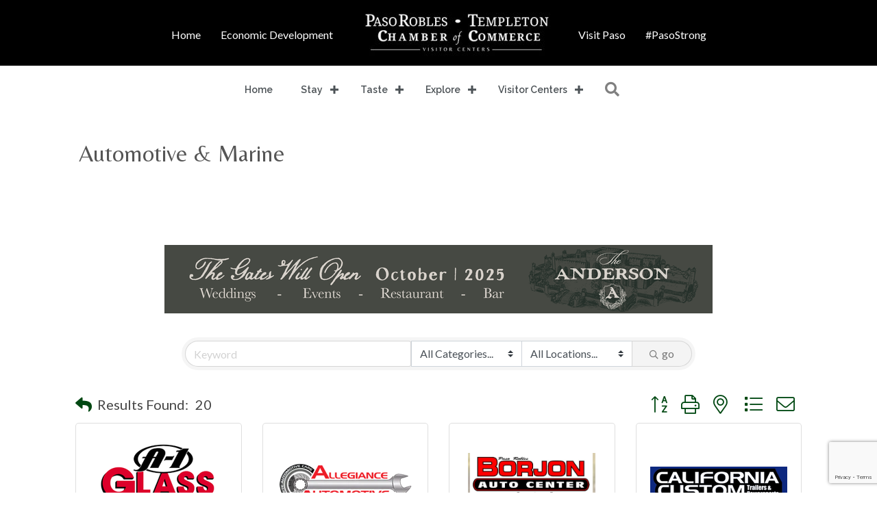

--- FILE ---
content_type: text/html; charset=utf-8
request_url: https://www.google.com/recaptcha/enterprise/anchor?ar=1&k=6LfI_T8rAAAAAMkWHrLP_GfSf3tLy9tKa839wcWa&co=aHR0cHM6Ly9idXNpbmVzcy5wYXNvcm9ibGVzY2hhbWJlci5jb206NDQz&hl=en&v=PoyoqOPhxBO7pBk68S4YbpHZ&size=invisible&anchor-ms=20000&execute-ms=30000&cb=a4wfgyrrynlg
body_size: 48805
content:
<!DOCTYPE HTML><html dir="ltr" lang="en"><head><meta http-equiv="Content-Type" content="text/html; charset=UTF-8">
<meta http-equiv="X-UA-Compatible" content="IE=edge">
<title>reCAPTCHA</title>
<style type="text/css">
/* cyrillic-ext */
@font-face {
  font-family: 'Roboto';
  font-style: normal;
  font-weight: 400;
  font-stretch: 100%;
  src: url(//fonts.gstatic.com/s/roboto/v48/KFO7CnqEu92Fr1ME7kSn66aGLdTylUAMa3GUBHMdazTgWw.woff2) format('woff2');
  unicode-range: U+0460-052F, U+1C80-1C8A, U+20B4, U+2DE0-2DFF, U+A640-A69F, U+FE2E-FE2F;
}
/* cyrillic */
@font-face {
  font-family: 'Roboto';
  font-style: normal;
  font-weight: 400;
  font-stretch: 100%;
  src: url(//fonts.gstatic.com/s/roboto/v48/KFO7CnqEu92Fr1ME7kSn66aGLdTylUAMa3iUBHMdazTgWw.woff2) format('woff2');
  unicode-range: U+0301, U+0400-045F, U+0490-0491, U+04B0-04B1, U+2116;
}
/* greek-ext */
@font-face {
  font-family: 'Roboto';
  font-style: normal;
  font-weight: 400;
  font-stretch: 100%;
  src: url(//fonts.gstatic.com/s/roboto/v48/KFO7CnqEu92Fr1ME7kSn66aGLdTylUAMa3CUBHMdazTgWw.woff2) format('woff2');
  unicode-range: U+1F00-1FFF;
}
/* greek */
@font-face {
  font-family: 'Roboto';
  font-style: normal;
  font-weight: 400;
  font-stretch: 100%;
  src: url(//fonts.gstatic.com/s/roboto/v48/KFO7CnqEu92Fr1ME7kSn66aGLdTylUAMa3-UBHMdazTgWw.woff2) format('woff2');
  unicode-range: U+0370-0377, U+037A-037F, U+0384-038A, U+038C, U+038E-03A1, U+03A3-03FF;
}
/* math */
@font-face {
  font-family: 'Roboto';
  font-style: normal;
  font-weight: 400;
  font-stretch: 100%;
  src: url(//fonts.gstatic.com/s/roboto/v48/KFO7CnqEu92Fr1ME7kSn66aGLdTylUAMawCUBHMdazTgWw.woff2) format('woff2');
  unicode-range: U+0302-0303, U+0305, U+0307-0308, U+0310, U+0312, U+0315, U+031A, U+0326-0327, U+032C, U+032F-0330, U+0332-0333, U+0338, U+033A, U+0346, U+034D, U+0391-03A1, U+03A3-03A9, U+03B1-03C9, U+03D1, U+03D5-03D6, U+03F0-03F1, U+03F4-03F5, U+2016-2017, U+2034-2038, U+203C, U+2040, U+2043, U+2047, U+2050, U+2057, U+205F, U+2070-2071, U+2074-208E, U+2090-209C, U+20D0-20DC, U+20E1, U+20E5-20EF, U+2100-2112, U+2114-2115, U+2117-2121, U+2123-214F, U+2190, U+2192, U+2194-21AE, U+21B0-21E5, U+21F1-21F2, U+21F4-2211, U+2213-2214, U+2216-22FF, U+2308-230B, U+2310, U+2319, U+231C-2321, U+2336-237A, U+237C, U+2395, U+239B-23B7, U+23D0, U+23DC-23E1, U+2474-2475, U+25AF, U+25B3, U+25B7, U+25BD, U+25C1, U+25CA, U+25CC, U+25FB, U+266D-266F, U+27C0-27FF, U+2900-2AFF, U+2B0E-2B11, U+2B30-2B4C, U+2BFE, U+3030, U+FF5B, U+FF5D, U+1D400-1D7FF, U+1EE00-1EEFF;
}
/* symbols */
@font-face {
  font-family: 'Roboto';
  font-style: normal;
  font-weight: 400;
  font-stretch: 100%;
  src: url(//fonts.gstatic.com/s/roboto/v48/KFO7CnqEu92Fr1ME7kSn66aGLdTylUAMaxKUBHMdazTgWw.woff2) format('woff2');
  unicode-range: U+0001-000C, U+000E-001F, U+007F-009F, U+20DD-20E0, U+20E2-20E4, U+2150-218F, U+2190, U+2192, U+2194-2199, U+21AF, U+21E6-21F0, U+21F3, U+2218-2219, U+2299, U+22C4-22C6, U+2300-243F, U+2440-244A, U+2460-24FF, U+25A0-27BF, U+2800-28FF, U+2921-2922, U+2981, U+29BF, U+29EB, U+2B00-2BFF, U+4DC0-4DFF, U+FFF9-FFFB, U+10140-1018E, U+10190-1019C, U+101A0, U+101D0-101FD, U+102E0-102FB, U+10E60-10E7E, U+1D2C0-1D2D3, U+1D2E0-1D37F, U+1F000-1F0FF, U+1F100-1F1AD, U+1F1E6-1F1FF, U+1F30D-1F30F, U+1F315, U+1F31C, U+1F31E, U+1F320-1F32C, U+1F336, U+1F378, U+1F37D, U+1F382, U+1F393-1F39F, U+1F3A7-1F3A8, U+1F3AC-1F3AF, U+1F3C2, U+1F3C4-1F3C6, U+1F3CA-1F3CE, U+1F3D4-1F3E0, U+1F3ED, U+1F3F1-1F3F3, U+1F3F5-1F3F7, U+1F408, U+1F415, U+1F41F, U+1F426, U+1F43F, U+1F441-1F442, U+1F444, U+1F446-1F449, U+1F44C-1F44E, U+1F453, U+1F46A, U+1F47D, U+1F4A3, U+1F4B0, U+1F4B3, U+1F4B9, U+1F4BB, U+1F4BF, U+1F4C8-1F4CB, U+1F4D6, U+1F4DA, U+1F4DF, U+1F4E3-1F4E6, U+1F4EA-1F4ED, U+1F4F7, U+1F4F9-1F4FB, U+1F4FD-1F4FE, U+1F503, U+1F507-1F50B, U+1F50D, U+1F512-1F513, U+1F53E-1F54A, U+1F54F-1F5FA, U+1F610, U+1F650-1F67F, U+1F687, U+1F68D, U+1F691, U+1F694, U+1F698, U+1F6AD, U+1F6B2, U+1F6B9-1F6BA, U+1F6BC, U+1F6C6-1F6CF, U+1F6D3-1F6D7, U+1F6E0-1F6EA, U+1F6F0-1F6F3, U+1F6F7-1F6FC, U+1F700-1F7FF, U+1F800-1F80B, U+1F810-1F847, U+1F850-1F859, U+1F860-1F887, U+1F890-1F8AD, U+1F8B0-1F8BB, U+1F8C0-1F8C1, U+1F900-1F90B, U+1F93B, U+1F946, U+1F984, U+1F996, U+1F9E9, U+1FA00-1FA6F, U+1FA70-1FA7C, U+1FA80-1FA89, U+1FA8F-1FAC6, U+1FACE-1FADC, U+1FADF-1FAE9, U+1FAF0-1FAF8, U+1FB00-1FBFF;
}
/* vietnamese */
@font-face {
  font-family: 'Roboto';
  font-style: normal;
  font-weight: 400;
  font-stretch: 100%;
  src: url(//fonts.gstatic.com/s/roboto/v48/KFO7CnqEu92Fr1ME7kSn66aGLdTylUAMa3OUBHMdazTgWw.woff2) format('woff2');
  unicode-range: U+0102-0103, U+0110-0111, U+0128-0129, U+0168-0169, U+01A0-01A1, U+01AF-01B0, U+0300-0301, U+0303-0304, U+0308-0309, U+0323, U+0329, U+1EA0-1EF9, U+20AB;
}
/* latin-ext */
@font-face {
  font-family: 'Roboto';
  font-style: normal;
  font-weight: 400;
  font-stretch: 100%;
  src: url(//fonts.gstatic.com/s/roboto/v48/KFO7CnqEu92Fr1ME7kSn66aGLdTylUAMa3KUBHMdazTgWw.woff2) format('woff2');
  unicode-range: U+0100-02BA, U+02BD-02C5, U+02C7-02CC, U+02CE-02D7, U+02DD-02FF, U+0304, U+0308, U+0329, U+1D00-1DBF, U+1E00-1E9F, U+1EF2-1EFF, U+2020, U+20A0-20AB, U+20AD-20C0, U+2113, U+2C60-2C7F, U+A720-A7FF;
}
/* latin */
@font-face {
  font-family: 'Roboto';
  font-style: normal;
  font-weight: 400;
  font-stretch: 100%;
  src: url(//fonts.gstatic.com/s/roboto/v48/KFO7CnqEu92Fr1ME7kSn66aGLdTylUAMa3yUBHMdazQ.woff2) format('woff2');
  unicode-range: U+0000-00FF, U+0131, U+0152-0153, U+02BB-02BC, U+02C6, U+02DA, U+02DC, U+0304, U+0308, U+0329, U+2000-206F, U+20AC, U+2122, U+2191, U+2193, U+2212, U+2215, U+FEFF, U+FFFD;
}
/* cyrillic-ext */
@font-face {
  font-family: 'Roboto';
  font-style: normal;
  font-weight: 500;
  font-stretch: 100%;
  src: url(//fonts.gstatic.com/s/roboto/v48/KFO7CnqEu92Fr1ME7kSn66aGLdTylUAMa3GUBHMdazTgWw.woff2) format('woff2');
  unicode-range: U+0460-052F, U+1C80-1C8A, U+20B4, U+2DE0-2DFF, U+A640-A69F, U+FE2E-FE2F;
}
/* cyrillic */
@font-face {
  font-family: 'Roboto';
  font-style: normal;
  font-weight: 500;
  font-stretch: 100%;
  src: url(//fonts.gstatic.com/s/roboto/v48/KFO7CnqEu92Fr1ME7kSn66aGLdTylUAMa3iUBHMdazTgWw.woff2) format('woff2');
  unicode-range: U+0301, U+0400-045F, U+0490-0491, U+04B0-04B1, U+2116;
}
/* greek-ext */
@font-face {
  font-family: 'Roboto';
  font-style: normal;
  font-weight: 500;
  font-stretch: 100%;
  src: url(//fonts.gstatic.com/s/roboto/v48/KFO7CnqEu92Fr1ME7kSn66aGLdTylUAMa3CUBHMdazTgWw.woff2) format('woff2');
  unicode-range: U+1F00-1FFF;
}
/* greek */
@font-face {
  font-family: 'Roboto';
  font-style: normal;
  font-weight: 500;
  font-stretch: 100%;
  src: url(//fonts.gstatic.com/s/roboto/v48/KFO7CnqEu92Fr1ME7kSn66aGLdTylUAMa3-UBHMdazTgWw.woff2) format('woff2');
  unicode-range: U+0370-0377, U+037A-037F, U+0384-038A, U+038C, U+038E-03A1, U+03A3-03FF;
}
/* math */
@font-face {
  font-family: 'Roboto';
  font-style: normal;
  font-weight: 500;
  font-stretch: 100%;
  src: url(//fonts.gstatic.com/s/roboto/v48/KFO7CnqEu92Fr1ME7kSn66aGLdTylUAMawCUBHMdazTgWw.woff2) format('woff2');
  unicode-range: U+0302-0303, U+0305, U+0307-0308, U+0310, U+0312, U+0315, U+031A, U+0326-0327, U+032C, U+032F-0330, U+0332-0333, U+0338, U+033A, U+0346, U+034D, U+0391-03A1, U+03A3-03A9, U+03B1-03C9, U+03D1, U+03D5-03D6, U+03F0-03F1, U+03F4-03F5, U+2016-2017, U+2034-2038, U+203C, U+2040, U+2043, U+2047, U+2050, U+2057, U+205F, U+2070-2071, U+2074-208E, U+2090-209C, U+20D0-20DC, U+20E1, U+20E5-20EF, U+2100-2112, U+2114-2115, U+2117-2121, U+2123-214F, U+2190, U+2192, U+2194-21AE, U+21B0-21E5, U+21F1-21F2, U+21F4-2211, U+2213-2214, U+2216-22FF, U+2308-230B, U+2310, U+2319, U+231C-2321, U+2336-237A, U+237C, U+2395, U+239B-23B7, U+23D0, U+23DC-23E1, U+2474-2475, U+25AF, U+25B3, U+25B7, U+25BD, U+25C1, U+25CA, U+25CC, U+25FB, U+266D-266F, U+27C0-27FF, U+2900-2AFF, U+2B0E-2B11, U+2B30-2B4C, U+2BFE, U+3030, U+FF5B, U+FF5D, U+1D400-1D7FF, U+1EE00-1EEFF;
}
/* symbols */
@font-face {
  font-family: 'Roboto';
  font-style: normal;
  font-weight: 500;
  font-stretch: 100%;
  src: url(//fonts.gstatic.com/s/roboto/v48/KFO7CnqEu92Fr1ME7kSn66aGLdTylUAMaxKUBHMdazTgWw.woff2) format('woff2');
  unicode-range: U+0001-000C, U+000E-001F, U+007F-009F, U+20DD-20E0, U+20E2-20E4, U+2150-218F, U+2190, U+2192, U+2194-2199, U+21AF, U+21E6-21F0, U+21F3, U+2218-2219, U+2299, U+22C4-22C6, U+2300-243F, U+2440-244A, U+2460-24FF, U+25A0-27BF, U+2800-28FF, U+2921-2922, U+2981, U+29BF, U+29EB, U+2B00-2BFF, U+4DC0-4DFF, U+FFF9-FFFB, U+10140-1018E, U+10190-1019C, U+101A0, U+101D0-101FD, U+102E0-102FB, U+10E60-10E7E, U+1D2C0-1D2D3, U+1D2E0-1D37F, U+1F000-1F0FF, U+1F100-1F1AD, U+1F1E6-1F1FF, U+1F30D-1F30F, U+1F315, U+1F31C, U+1F31E, U+1F320-1F32C, U+1F336, U+1F378, U+1F37D, U+1F382, U+1F393-1F39F, U+1F3A7-1F3A8, U+1F3AC-1F3AF, U+1F3C2, U+1F3C4-1F3C6, U+1F3CA-1F3CE, U+1F3D4-1F3E0, U+1F3ED, U+1F3F1-1F3F3, U+1F3F5-1F3F7, U+1F408, U+1F415, U+1F41F, U+1F426, U+1F43F, U+1F441-1F442, U+1F444, U+1F446-1F449, U+1F44C-1F44E, U+1F453, U+1F46A, U+1F47D, U+1F4A3, U+1F4B0, U+1F4B3, U+1F4B9, U+1F4BB, U+1F4BF, U+1F4C8-1F4CB, U+1F4D6, U+1F4DA, U+1F4DF, U+1F4E3-1F4E6, U+1F4EA-1F4ED, U+1F4F7, U+1F4F9-1F4FB, U+1F4FD-1F4FE, U+1F503, U+1F507-1F50B, U+1F50D, U+1F512-1F513, U+1F53E-1F54A, U+1F54F-1F5FA, U+1F610, U+1F650-1F67F, U+1F687, U+1F68D, U+1F691, U+1F694, U+1F698, U+1F6AD, U+1F6B2, U+1F6B9-1F6BA, U+1F6BC, U+1F6C6-1F6CF, U+1F6D3-1F6D7, U+1F6E0-1F6EA, U+1F6F0-1F6F3, U+1F6F7-1F6FC, U+1F700-1F7FF, U+1F800-1F80B, U+1F810-1F847, U+1F850-1F859, U+1F860-1F887, U+1F890-1F8AD, U+1F8B0-1F8BB, U+1F8C0-1F8C1, U+1F900-1F90B, U+1F93B, U+1F946, U+1F984, U+1F996, U+1F9E9, U+1FA00-1FA6F, U+1FA70-1FA7C, U+1FA80-1FA89, U+1FA8F-1FAC6, U+1FACE-1FADC, U+1FADF-1FAE9, U+1FAF0-1FAF8, U+1FB00-1FBFF;
}
/* vietnamese */
@font-face {
  font-family: 'Roboto';
  font-style: normal;
  font-weight: 500;
  font-stretch: 100%;
  src: url(//fonts.gstatic.com/s/roboto/v48/KFO7CnqEu92Fr1ME7kSn66aGLdTylUAMa3OUBHMdazTgWw.woff2) format('woff2');
  unicode-range: U+0102-0103, U+0110-0111, U+0128-0129, U+0168-0169, U+01A0-01A1, U+01AF-01B0, U+0300-0301, U+0303-0304, U+0308-0309, U+0323, U+0329, U+1EA0-1EF9, U+20AB;
}
/* latin-ext */
@font-face {
  font-family: 'Roboto';
  font-style: normal;
  font-weight: 500;
  font-stretch: 100%;
  src: url(//fonts.gstatic.com/s/roboto/v48/KFO7CnqEu92Fr1ME7kSn66aGLdTylUAMa3KUBHMdazTgWw.woff2) format('woff2');
  unicode-range: U+0100-02BA, U+02BD-02C5, U+02C7-02CC, U+02CE-02D7, U+02DD-02FF, U+0304, U+0308, U+0329, U+1D00-1DBF, U+1E00-1E9F, U+1EF2-1EFF, U+2020, U+20A0-20AB, U+20AD-20C0, U+2113, U+2C60-2C7F, U+A720-A7FF;
}
/* latin */
@font-face {
  font-family: 'Roboto';
  font-style: normal;
  font-weight: 500;
  font-stretch: 100%;
  src: url(//fonts.gstatic.com/s/roboto/v48/KFO7CnqEu92Fr1ME7kSn66aGLdTylUAMa3yUBHMdazQ.woff2) format('woff2');
  unicode-range: U+0000-00FF, U+0131, U+0152-0153, U+02BB-02BC, U+02C6, U+02DA, U+02DC, U+0304, U+0308, U+0329, U+2000-206F, U+20AC, U+2122, U+2191, U+2193, U+2212, U+2215, U+FEFF, U+FFFD;
}
/* cyrillic-ext */
@font-face {
  font-family: 'Roboto';
  font-style: normal;
  font-weight: 900;
  font-stretch: 100%;
  src: url(//fonts.gstatic.com/s/roboto/v48/KFO7CnqEu92Fr1ME7kSn66aGLdTylUAMa3GUBHMdazTgWw.woff2) format('woff2');
  unicode-range: U+0460-052F, U+1C80-1C8A, U+20B4, U+2DE0-2DFF, U+A640-A69F, U+FE2E-FE2F;
}
/* cyrillic */
@font-face {
  font-family: 'Roboto';
  font-style: normal;
  font-weight: 900;
  font-stretch: 100%;
  src: url(//fonts.gstatic.com/s/roboto/v48/KFO7CnqEu92Fr1ME7kSn66aGLdTylUAMa3iUBHMdazTgWw.woff2) format('woff2');
  unicode-range: U+0301, U+0400-045F, U+0490-0491, U+04B0-04B1, U+2116;
}
/* greek-ext */
@font-face {
  font-family: 'Roboto';
  font-style: normal;
  font-weight: 900;
  font-stretch: 100%;
  src: url(//fonts.gstatic.com/s/roboto/v48/KFO7CnqEu92Fr1ME7kSn66aGLdTylUAMa3CUBHMdazTgWw.woff2) format('woff2');
  unicode-range: U+1F00-1FFF;
}
/* greek */
@font-face {
  font-family: 'Roboto';
  font-style: normal;
  font-weight: 900;
  font-stretch: 100%;
  src: url(//fonts.gstatic.com/s/roboto/v48/KFO7CnqEu92Fr1ME7kSn66aGLdTylUAMa3-UBHMdazTgWw.woff2) format('woff2');
  unicode-range: U+0370-0377, U+037A-037F, U+0384-038A, U+038C, U+038E-03A1, U+03A3-03FF;
}
/* math */
@font-face {
  font-family: 'Roboto';
  font-style: normal;
  font-weight: 900;
  font-stretch: 100%;
  src: url(//fonts.gstatic.com/s/roboto/v48/KFO7CnqEu92Fr1ME7kSn66aGLdTylUAMawCUBHMdazTgWw.woff2) format('woff2');
  unicode-range: U+0302-0303, U+0305, U+0307-0308, U+0310, U+0312, U+0315, U+031A, U+0326-0327, U+032C, U+032F-0330, U+0332-0333, U+0338, U+033A, U+0346, U+034D, U+0391-03A1, U+03A3-03A9, U+03B1-03C9, U+03D1, U+03D5-03D6, U+03F0-03F1, U+03F4-03F5, U+2016-2017, U+2034-2038, U+203C, U+2040, U+2043, U+2047, U+2050, U+2057, U+205F, U+2070-2071, U+2074-208E, U+2090-209C, U+20D0-20DC, U+20E1, U+20E5-20EF, U+2100-2112, U+2114-2115, U+2117-2121, U+2123-214F, U+2190, U+2192, U+2194-21AE, U+21B0-21E5, U+21F1-21F2, U+21F4-2211, U+2213-2214, U+2216-22FF, U+2308-230B, U+2310, U+2319, U+231C-2321, U+2336-237A, U+237C, U+2395, U+239B-23B7, U+23D0, U+23DC-23E1, U+2474-2475, U+25AF, U+25B3, U+25B7, U+25BD, U+25C1, U+25CA, U+25CC, U+25FB, U+266D-266F, U+27C0-27FF, U+2900-2AFF, U+2B0E-2B11, U+2B30-2B4C, U+2BFE, U+3030, U+FF5B, U+FF5D, U+1D400-1D7FF, U+1EE00-1EEFF;
}
/* symbols */
@font-face {
  font-family: 'Roboto';
  font-style: normal;
  font-weight: 900;
  font-stretch: 100%;
  src: url(//fonts.gstatic.com/s/roboto/v48/KFO7CnqEu92Fr1ME7kSn66aGLdTylUAMaxKUBHMdazTgWw.woff2) format('woff2');
  unicode-range: U+0001-000C, U+000E-001F, U+007F-009F, U+20DD-20E0, U+20E2-20E4, U+2150-218F, U+2190, U+2192, U+2194-2199, U+21AF, U+21E6-21F0, U+21F3, U+2218-2219, U+2299, U+22C4-22C6, U+2300-243F, U+2440-244A, U+2460-24FF, U+25A0-27BF, U+2800-28FF, U+2921-2922, U+2981, U+29BF, U+29EB, U+2B00-2BFF, U+4DC0-4DFF, U+FFF9-FFFB, U+10140-1018E, U+10190-1019C, U+101A0, U+101D0-101FD, U+102E0-102FB, U+10E60-10E7E, U+1D2C0-1D2D3, U+1D2E0-1D37F, U+1F000-1F0FF, U+1F100-1F1AD, U+1F1E6-1F1FF, U+1F30D-1F30F, U+1F315, U+1F31C, U+1F31E, U+1F320-1F32C, U+1F336, U+1F378, U+1F37D, U+1F382, U+1F393-1F39F, U+1F3A7-1F3A8, U+1F3AC-1F3AF, U+1F3C2, U+1F3C4-1F3C6, U+1F3CA-1F3CE, U+1F3D4-1F3E0, U+1F3ED, U+1F3F1-1F3F3, U+1F3F5-1F3F7, U+1F408, U+1F415, U+1F41F, U+1F426, U+1F43F, U+1F441-1F442, U+1F444, U+1F446-1F449, U+1F44C-1F44E, U+1F453, U+1F46A, U+1F47D, U+1F4A3, U+1F4B0, U+1F4B3, U+1F4B9, U+1F4BB, U+1F4BF, U+1F4C8-1F4CB, U+1F4D6, U+1F4DA, U+1F4DF, U+1F4E3-1F4E6, U+1F4EA-1F4ED, U+1F4F7, U+1F4F9-1F4FB, U+1F4FD-1F4FE, U+1F503, U+1F507-1F50B, U+1F50D, U+1F512-1F513, U+1F53E-1F54A, U+1F54F-1F5FA, U+1F610, U+1F650-1F67F, U+1F687, U+1F68D, U+1F691, U+1F694, U+1F698, U+1F6AD, U+1F6B2, U+1F6B9-1F6BA, U+1F6BC, U+1F6C6-1F6CF, U+1F6D3-1F6D7, U+1F6E0-1F6EA, U+1F6F0-1F6F3, U+1F6F7-1F6FC, U+1F700-1F7FF, U+1F800-1F80B, U+1F810-1F847, U+1F850-1F859, U+1F860-1F887, U+1F890-1F8AD, U+1F8B0-1F8BB, U+1F8C0-1F8C1, U+1F900-1F90B, U+1F93B, U+1F946, U+1F984, U+1F996, U+1F9E9, U+1FA00-1FA6F, U+1FA70-1FA7C, U+1FA80-1FA89, U+1FA8F-1FAC6, U+1FACE-1FADC, U+1FADF-1FAE9, U+1FAF0-1FAF8, U+1FB00-1FBFF;
}
/* vietnamese */
@font-face {
  font-family: 'Roboto';
  font-style: normal;
  font-weight: 900;
  font-stretch: 100%;
  src: url(//fonts.gstatic.com/s/roboto/v48/KFO7CnqEu92Fr1ME7kSn66aGLdTylUAMa3OUBHMdazTgWw.woff2) format('woff2');
  unicode-range: U+0102-0103, U+0110-0111, U+0128-0129, U+0168-0169, U+01A0-01A1, U+01AF-01B0, U+0300-0301, U+0303-0304, U+0308-0309, U+0323, U+0329, U+1EA0-1EF9, U+20AB;
}
/* latin-ext */
@font-face {
  font-family: 'Roboto';
  font-style: normal;
  font-weight: 900;
  font-stretch: 100%;
  src: url(//fonts.gstatic.com/s/roboto/v48/KFO7CnqEu92Fr1ME7kSn66aGLdTylUAMa3KUBHMdazTgWw.woff2) format('woff2');
  unicode-range: U+0100-02BA, U+02BD-02C5, U+02C7-02CC, U+02CE-02D7, U+02DD-02FF, U+0304, U+0308, U+0329, U+1D00-1DBF, U+1E00-1E9F, U+1EF2-1EFF, U+2020, U+20A0-20AB, U+20AD-20C0, U+2113, U+2C60-2C7F, U+A720-A7FF;
}
/* latin */
@font-face {
  font-family: 'Roboto';
  font-style: normal;
  font-weight: 900;
  font-stretch: 100%;
  src: url(//fonts.gstatic.com/s/roboto/v48/KFO7CnqEu92Fr1ME7kSn66aGLdTylUAMa3yUBHMdazQ.woff2) format('woff2');
  unicode-range: U+0000-00FF, U+0131, U+0152-0153, U+02BB-02BC, U+02C6, U+02DA, U+02DC, U+0304, U+0308, U+0329, U+2000-206F, U+20AC, U+2122, U+2191, U+2193, U+2212, U+2215, U+FEFF, U+FFFD;
}

</style>
<link rel="stylesheet" type="text/css" href="https://www.gstatic.com/recaptcha/releases/PoyoqOPhxBO7pBk68S4YbpHZ/styles__ltr.css">
<script nonce="hf7MWF4lRk8AqhRsKo5KsQ" type="text/javascript">window['__recaptcha_api'] = 'https://www.google.com/recaptcha/enterprise/';</script>
<script type="text/javascript" src="https://www.gstatic.com/recaptcha/releases/PoyoqOPhxBO7pBk68S4YbpHZ/recaptcha__en.js" nonce="hf7MWF4lRk8AqhRsKo5KsQ">
      
    </script></head>
<body><div id="rc-anchor-alert" class="rc-anchor-alert"></div>
<input type="hidden" id="recaptcha-token" value="[base64]">
<script type="text/javascript" nonce="hf7MWF4lRk8AqhRsKo5KsQ">
      recaptcha.anchor.Main.init("[\x22ainput\x22,[\x22bgdata\x22,\x22\x22,\[base64]/[base64]/[base64]/[base64]/[base64]/[base64]/KGcoTywyNTMsTy5PKSxVRyhPLEMpKTpnKE8sMjUzLEMpLE8pKSxsKSksTykpfSxieT1mdW5jdGlvbihDLE8sdSxsKXtmb3IobD0odT1SKEMpLDApO08+MDtPLS0pbD1sPDw4fFooQyk7ZyhDLHUsbCl9LFVHPWZ1bmN0aW9uKEMsTyl7Qy5pLmxlbmd0aD4xMDQ/[base64]/[base64]/[base64]/[base64]/[base64]/[base64]/[base64]\\u003d\x22,\[base64]\x22,\[base64]/[base64]/CqHfCi8O2ecKCwoVaQznDl8OYw6hRw48Ew67CosO/U8K5ZQFPTMKfw7nCpMOzwpYmasOZw4fClcK3SntHdcK+w50xwqAtTsOfw4oMw780QcOEw7kTwpNvK8Ovwr8/w6DDmDDDvWfCksK3w6IhwoDDjyjDn35uQcKSw4twwo3CpMKkw4bCjVPDncKRw69FRAnCk8O8w6rCn13DtcOqwrPDiz/CpMKpdMOxeXI4P13DjxbCi8KLa8KPBsK0fkFmTzhsw44Ow6XCpcKuC8O3A8Kiw4xhUSpfwpVSExXDlhl/[base64]/ClcKPFRZ/ZhIdQ8KCworChMKOw4fCtw/DlDrDgsK3w6nDmVhFacKIa8OAfl9pXcORwrc/wq8Kbi3DrsO2cQpiHMKOw6/CtDBZw5tTEXEnTmXCiWHDisK2w5DDgcO3NjHDoMKSw5HDisOpOgJ/L3rCq8OQdXfChD09woFCw5RdH1/DqcODw51jIUFMKsKEw6ZgIMK+w55HbHVdDXXDlG8cbcOdwp1XwqTCmVXCjcOxwrpPbcKIb2JHLHUhwqLDu8OeBsKGw7nDtA9jY1bCrUIswrdKw5XCpW9aYEpewoXCmnwqakoNOcOLK8ORw68Xw6XDtD/Dmkdlw7/DtwUtw4bCrC4eC8O3wpR0w7XDqcKRw6/CrcKKEMOaw63Ds2dRw4d3wo9UNsK3AsKowoAbZcOlwr8SwokxSMO8w6Z9HxzDl8OLwo8Aw7cUecKVDMO8wo/CksO2aTBhKyHCr1/[base64]/wqfCpsONw6Icwrt5w6nCgGHClcKZwpvCjB3CnMOdwpYNSMKaFi3ClMOoAMKtMcOQwqnCvyjCnMK/aMKPX0Y3w47CrcKZw4pDOcKew4bCiAPDl8KXHcOdw5pvw5PCrcOcwqDCkx4gw5Jiw7TDnsO7N8KWw4bDvMK4UsKPawd3w5Aawpljwp/CiyHCkcOmdAM8w7LCmsKUEwFIw73CpMOIwoN5woXDvsKDw7HDmnl9c3PClBUWwpbDhcO/[base64]/CmsKZw5zDjMKTwoDChTcrw5Vow5zDjDrDisOKWlNaIkI7w6tobsKZw61YRiPDlcODwo/DuEAFNMKIHsKtw5AIw4VNKMK/GWTDhgYsU8Olw7xlwr4saUZgwrAyYX/CvRrDocKww6MdDMKHfG/DtcOMw6bCmT3Cm8Obw7TCnsOrZMORLW3CqsKJw4XCrjIvXE/Ds0TDhzvDkMKYeHdmd8KvEMOvKW4sChk6w5RuQzfCqUFdPixtD8OeeSXCv8O9wrPDqwIiJMO4Yg/CpRDDvsKwOGZAw4FdNmfChX0zw6rCjBHDjMKPeXvCpMOaw583HsO1JsOzYnbCrhg0wp/CgDvCh8Kiw4vDosKNFmddwrJ9w7AFK8K/K8OWwo/CpiFlw5DDqT1lwobDn0jChFYhwowpZsOXR8Kewqo8MjXDijAVDMK8Hy7CrMKLw4lPwrZlw7YswqbDj8KOw5HCuXvDh39tKcOybCFgS0LDhWB9wr3CuyvChcO2MyEkw50hLWFOw7/CjcK1ORXCnRYNS8ORd8OEDMKgNcO0wr9+w6bCqAEOY1rDsFjCqyXCsHwVTsKEw7sdLcOzGBsMw47DmcOmZFsUWcOhCsK7wqDCuSfCgCIuL3Zgw5nCuUfDoyjDoX5vCTl2w63Ctl/Dp8KHw6AjwosgVGlHwq0PG29iAMOcw6w7w4Uzw4Z3wqfDmsK1w7jDqzTDvg7CuMKmXFttblTClsO0wo/Cr1XDsQNJdDTDt8ONX8OKw4BJbMKjw43DisKULcKJfsO9w7QKw5pFw6VkwobCvw/CrnQaQ8KXwowlw7o1NglcwooPw7bDu8Kaw7zDjmF/YsKbw5zCimFVw4jDtsO2VMKMaXrCqTbDsynCtcOPcn3DoMO+UMOnw5pPQy4sbCrDocOfXTfDsV8mDh5yDmLCp0/Dl8KPEMKgPsOJXSTDnj7CpGTCsHNmw7s1T8KRG8O3wpDCthQxQUzDvMK3cnsGw4ovwrx7w6wiYHEewr5/GW3CkBHCjGhTwqPCmcKBwqpHw73Dj8OMZHRrYMKfdcOewqJvSsOHw51bBXQaw4fCrRcQS8OzcMK/ZsOpwoILfMKqw7PCoCsXAwYPWcOeGcKZw6AuOErDs3B+KsOtwrbDrVzDjDFkwobDkB/[base64]/ChnDusKew4HCpMOtw402w7cNChvCoV0aR8OJw7fCqHHDpMOIe8OSWcKLw5tSw6PDnB3DsEZdUsKCW8OeBWdxAMKuWcOCwoQzDMO4cEfDpsKfw6bDkcKWa0fDoGIPVsOdGlfDicKQw44Cw6pBGg0fS8KYAsKzw7vCh8O3w6jCj8Ocw6DCkGbDhcK/w7hQPB7Ci2nCncKedMOUw4zDuHh+w4fDhBohwojDrXLDlCs/AsK+wqYiwrcKw7PCqcKowonChVAhWg7DtMK9fBhMJ8Kew5MLTDLClMOqw6PCqj1FwrY5c1dEwqwhw73CuMK9wq4BwovDnsO2wrJ1woY/[base64]/ETjCsjNXw47Cl1gTw5/Cuy/DvFZvwopYcAB5wowbwqcnYyDDtF1GesOHw7IAwrHDvsKoBcO9ZcKtw6XDl8OIV0tow6DDr8Ktw45sw7rCrnzCgsKqw5x0wpFgw7fDl8Obw6kGUELCvio2w75Gw5bDmcKHw6BPCypowqxDwq/DryLCmsK/w4x7woYpwrpZc8KNwqzCsn8xwrYfKz5Ow7zDvUbCsxN2w60cw4/ChkLCtSDDscO6w4txNcOnw4PCsTYJNMOBw70Pw754UMKwFMOyw7l2LxAPwro4wrApGA9Qw7Ehw4IMwrYDwp4lKB0hGi8Zw5wBCUx9GsO2YFPDq2JzFkdHw5NDXsKzTETDoXTDuFl5dW/[base64]/[base64]/DrTvClMK4wqvDhko/JsOswqZHwrQZw7prwpUdwq51wql+L0NlXsKgfcKHw4luOsKmwrnDmsKxw4fDlsOkFcKcDjrDgcOBRilocsOdQmbCsMKCPcO+Qw9YC8KQJGEgwpLDnhQAf8KIw6Uiw5TCpsKqwqvCmcK6wp7CnULCpUPDjcKnPDMZX3EtwpLCmUjDmkDCsCXCg8K/w4RFwpsrw5cOAm9eeSPCt0Mtwr4Nw4MNw5bDmzfDlhfDs8KqCV5Qw7DDmsO7w6bCgyDCiMK5V8O7w5JHwrgKZTV8Z8Klw6/DlcOWwqnChMK1M8OCbwrCtxdgwr7CqMOKasKzwoIywodEJMOgw51+GVXCsMOqwp9kQ8KFNC3CrMOWCRMsbSQWS2bCtk1aNlzDkcOEVxN5YsKaCMKJw73CoTDDu8OOw6w6w53Cpk/CgcKrKjPCi8OIWMOKU3PDhTvDknExw7tuw7ZCw47CjEzDksO7UFjCjcK0LhbDl3TCjm0Fwo3DsRkCw5w3w5HCvR4jw4MtN8KyJsK9w5nDmjcAwqDCscKBIcKlwpQow7JlwonCoB8cJXbCuHXCqMKbw6bCj0XDh3ouWQMtT8K0w7BXw57Dh8K/woTConLCqTpXwqYjW8OhwpnDv8Kmwp3CtiUWwoxCNMKQwrLCn8OsdmZhwpUsL8KyXcK7w7d5bhPDhQQ9w4PCkcOCX18LVkXDl8KXT8O/wonDlsOoYsKiwpohPcOyJwbDm13DmsKtYsOQw6HCqcKAwohIQjwNw6NgVjDDi8Kpw4ZrPi/DkxbCrsKowqRrQj0Cw4nCpwoZwoEneTTDgsOPwpnDgGNXw7pewp7CugfDtAN5wqLDvDDDh8KDw7sbV8Otwo7DhHvChk3DosKIwoUHb282w5UmwokdcsOkBMOnwp/[base64]/DqMK1wrASfMKOw6XDrQzDrjLCrXlASMKKw7fCv0TCvsOpP8KvAMKxw6sfwodPIXlUPE/Dj8O6HC7Do8O5wq3ChcKtFGwuVcKTw5cdwoTCmh1faClmwr5ww68dPH1wKsO8w59FdXrDiGzCqiAXwqPDlsOxw4c1w6rDmxBmwpXCuMK/SsOLCUcdakoPw5DDvRHDkFFFTjbDm8OZSMK2w5oCw4N9B8KAw6XCjSLCl0xLw6AxL8OAQMKdwp/Dk1pOwrYlegvDncKLw43Dm0bDu8OuwqVXwrMBFFfCqmYifVXCg3PCucONOMORKMOAwrHCqcOhwpxHMsOZw4FNYVbDhcKjOAjCghJAMGPDqcOdw4vDs8Oywp58w4/[base64]/DmcK9Z8Ofw7HDlcK6PnV9wo7ChlPCthrDvER4U8OnW1NwHcKWw7TCo8KARUDCpzrDuAHCh8KYw4FUwrk9LMOcw5XDvsOzwqw5wqZLPcOFbGx7wqshXlXDhcOcQsOHwoTCtVoQQR3Dkk/CscKkw6TCosKUwrfDujp9w5bDk1nCocOSw5wqw7rChx9CesKBMsKCwr/[base64]/CvnzDlBzDgMKLZsOgwpHDlxQ0YXvCkArDlVjDlnEVQADDhsOYwrsNwpfDqsKbWkzCpjNzaWLDssK0w4HDs3LDscKGFDPDocKRBER/wpZVwovDlMOPaU7DtsK0Mz8qAsKUMybCgwDDqMOvTEHDrQJpP8K7woLDm8KjMMOOwpvCsgFOwr52wr1COx7CpcK7BsKAwrcJHktVPy5sB8KDAXpmXDrDtGNWGRlJwovCsxzCh8K6w4jDusOow6gBLhPCqMKSw5M1dSDDiMO/[base64]/CpUBsw67DrMOnwpJBWgrCl8KHf8KVw48zK8O+w53Cp8OEw6zCocOhMsOlwp7CmcKjbFlETDJDY002wohmeTBgWXkuEsOjKMOqTynDgsOjNGcOw4LDnELCnMKDRMKeP8O/wr/Dr1YOTStRw7tJFsKZwoopK8Omw7HDv2bCiywWw5bDlXVhw6pOAmNaw5TCvcOWKmvDtcKHSsOQV8KzLsOnw4XCrSfDnMKhL8K9IkjDjX/CicK/w5nDtD1wBMO+wrxZA3N1U0XCkkQfccOjw4B1wp8ZQ3fCjWHDoU07wpAXw7DDmMOVw5/DosOhOjkHwpcYXcK/ZFIyVQbCjH1kbgxLwokzYkFUWEAgeFlSH2g8w50nIWfChsObUsOXwpnDsC/DssOiBsO5Q2o8wrrDn8KdXj0lwqR0R8Kzw6vCnS/DoMKWTSbCosK7w53DkMOWw7E5wpjChsOLF0Ahw5vCmUjCsQTCvk0qVDcnV14/w7vCscK2w7suw4HDsMKcbVTCvsKaVjDDqEvDuBbDgDxww6Uxw4rCnB9ww6PCsUQQCnHCoiklXkXDrxQAw6PCucKVLcOQwobClcKwH8KwLsKtwrhjwp1iwrHDmQ3CihdMwoDCmjUYw6vCjzXCnsK1O8O9OVU1BcK5fyEuw5zCmcOcw4EAGsKGWTHCsDHDvWrDgsK/TlVaXcOkwpDCh1jCrcOcwonDu25PTEPCnsO8w7HCt8OCwprCqj9LwonDi8OfwoVJw6cLw7YXF387w4TCisKgHxrCtsO0ARvDtWjDtMOpAWJlwqwUwrRuwpQ5w7/DqxU5w4IvB8OKw4Q8wpbDrAFsY8OWwq/DpMOhBMO0dwQocnwBVBjCkMOvHsOKFcO6wqESa8OgWcOIacKaI8KGworCp1HDvBt8GVzCqcKbcy/DhMO3w4DCp8ObWCzDrcO2aHFlWF/DgGlqwq7CvcKCQMO2ecOaw4jDhw7DnW52w4HDicOmI3DDiEo7RzrCt0QrJD5PT1rCskRxwoQ7wqkGcwtwwotOCsK0ZcKgCMOTw7XCicKLwrzCqErCijFJw5dZw6oBCAjCmBbCh2kyHMOCwrQ2VlHCucO/[base64]/Ch0phwpZQwop0LVnDgR0UAsO0bw80SgXDhMKFwqfCoV7CtcOOw45RGsK3AcKPwokSw7vDtcKFasKSw5wSw4s6w4Vhc1zDgn1Dwo0gw51swoLDtMOVcsOAwoPDkjs/w4Q9RcOaaFHClQ9mw6ssKm8ww4/CtnMKWMKrSsOLZsKlJcKXagTCjiTDg8OcM8KaJBHCv1DChsKSP8OkwqRnV8KpDsKKw5HCmMKjwphKW8KTwq/DvwnDgcK4woHDtMK1IlYpIF/DpE3DohgoDcKLEBbDq8Kuw6kgNAMFwrTCqMKyYyfCu2RFw7DClQ91VcKybMKYw5VLwo0LUQMSwoXCjjjCgsOfJGgVWDECOEfCgMO8UCTDsWnChkkSQMOqw7PCr8OyHBtnwr4XwqrChjUxT1/[base64]/DoihQw6NqbsKOUA9cwpDCjMO4cMOhwoILczcvPcOabknDm0Jfw7DCsMKhL1zCuEfCoMKKG8OpCsKNWcK1wo3Ck3Vkwq0SwrXCvWnClMODAMOIw4jDm8Ovw7wtwphew6Y/Gx/[base64]/CqVoXPQA8wq/DvsO0w4AFUnASXwXDniIyA8Kdw6Ehw6LDsMKOw4TDncOcw4VFw5I8DsO5wpQTw4lLOsO5wpzCn2DCs8O3w7/Dk8OrSsKmScOXwqtnIcO0XcOKV2jCj8K+w5jDsTXCvsOPwrszwr3Cv8K7wo3CqGhawr7DhcKDPMO7SMOvC8OzMcObw6F4wrfChMO+w4HCg8KEw7HDocO3ZcKJw7omw5peGMKPw7cNwpzDjEArXFYFw5ABwqd/KloqRcOswqLDkMKlw4rCj3PDsgo2d8KFYcOEE8Kpw5nCqcO1azvDhXFtBz3DkcO8EcOLfHsFdcKrA3fDlsOQHMOkwrvCrcKzDMKFw6LDrEHDjTDCsF/CjcO7w7LDvMOuEFIUDVVNRxLCncOLw57CoMKXw7vDqsOWQcKVDDdzI040wpECYsOGIi3DssKfwoJ3w7DClEc9wozCqsKywo/DlCTDi8Ojw6vDhMObwodkwr9KDcKHwrTDtsK1JsOdKsO4wpfCm8OmakPCgW/Dr0fCosOjw59RPFpoA8OhwowPDsKtw6/ChcOoam/Do8OrUsKSwqLCiMKQEcK7FTwSeC/[base64]/[base64]/[base64]/w7DCm8KAXMKMDQUOFzgpczgBS8KbE8KRwpvCmcOSwq0xw5TCqsOAw6JFfsO3VsOSLcO2w7wlwpzCr8O8wpTDhsOawpM7YUPCiF7CucOPd2DDpMKiw5HDjSvCvE3CncKiwrNPJMOyYcO4w5jCmRvDrBZ/[base64]/Dl8O/woQ8GTI1YMKvwpjDr8KDaMOCw6hiwotWw5pzFMKDwqVBw75HwoNDW8OYNBx5WMKlw6kTwq3DocO+w6Ytw4bDpiXDgCXCksOmLH5rAcOIZcK0FhZPw5RSw5BIw5wOw603wqDCnnLCmMOeFsKJw5xmw6HCoMK/XcOfw7zDqiJXZDfDtxrCrsKZDcKuMsOEGjRTw4Exw57DjkIsworDsG9pR8O5cUrCucO2I8OcOCdCCsOswoQWw503wqDDgBjChF5gw7xoP3/Dm8OowovDj8Ozwp5oWyxbw49Wwr7DnsKBw5AJwqUSwqTConxlw4x0w5MDw4w+w5Ydwr/CnsK1QErColouwrZPf181wp3Cp8OnPMKaFSfDqMOWcMKwwofDusO1csKuw4bCosKzwpNqw7hIcMKOwpdwwpFeBBYHZS5YPcK/[base64]/[base64]/[base64]/fwfDpsOUWSbDpmjCrX7CgcK5wqrCp8KzUAjCjsOpeg4bwok7LDpyw4w7YE3CujTDghMuM8OnecKKw5/DnlrDscOVw53DkH3CsXDDsVPCsMK2w5Yyw5QWGkI0LMKPwrnCviXCvcOxw5zCghBrNWV3SjzDim1Xw4vDsDZ7w4drKgTCp8KUw7zDl8OCVXjCuiPDjcKSDMOcYX8gwrjDkMKNw5/CmFNtC8KvLMKDwpPChnHCjAPDh1fChRTCtSVZJMKbOwZLGzVowrZde8ORwrcgRcKnTRY4a2TDoQbCicK3AgfCtwwmPMK7Mk7DqMOBM0jDgMO/dMOrCS4hw6/DqMOcejLCusOzUVjDlkNmwoZIwqpmwpkKwpgOwpYkeFfDjH3DvMOLOiQTYBXCusKxw6s4HnXCiMOPSSjCtjHDmMKwLcKcAMKpIMOpw6FIwrnDn0bClg/DpjB8wqnCjcKZDjJsw50tfcOdZ8KRw7RtNcKxP29xHXRfwoVzDgnCtnDCnMOMX2XDnsOVwrrDrsKFLzEowqfCgcOUw5fCh1LCqAM9XTFvK8KHB8O9KcOIfcKwwoIEwqLClcOQdsKaYA/[base64]/DlsORw7vCg1JaMsK4w5HDqjxBcD/CtXx2wqV2KMK3UUMBNSrDjWgYw5ZQwrPDshLCn2NVwoJyBnfCtFnCjsOXwqlbaH3CksKqwqrCucKmw701RsOcJDHDj8O1CgFjw7UMUBtndMOAEMKoImbDkxZjWGrCl05Kw5N0AmfDm8KhC8O4wqvDm2PCisO2w7zCncKxIkUMwr/CnMKMwqdhwr1FHcKNFcOZVcO5w45twpPDpRzCrMOjEQnCsVrCpMKvORDDncOoGsOGw5PCoMOewqIgwr5DOn7DpMOqCw4Wwo7CuVbCrXrDngRsNj9Qw6jDoRNscGTDsmPCk8OCLwUhw413A1cYSMOfAMOpF2/[base64]/DlivCpsOpw61nZcO3GcOsw6xnw5JrNnHCrcOhYsKjJCsFw6PDmkEZwqd+djvCsyxdwrkhwp9UwoQ7CCvDnxjCr8ODw6vCmsOYw6DCsV/CgsOvwo9ww7VMw6EQUcKPTMOPZcKqViLCt8OOw57DlwLCu8K5wpgAwpDCtDTDr8KTwqPDlcO0wp/Cn8O4csKyKcODX2wowpIgw7FYKE/CqXzCiDjCocONwp4uJsO1B0Ynw5IDHcOFQwUEw6TCr8K4w4vCpsKVw7UtS8OIwoXDrzvCk8OKTsOAbAfCm8OlLGfDrcK5wrpcwpPCp8OdwrotBDnCjcKoVTE4w7LCuCBhwp3DuTBZa3Eew4dxwphTZsOUGXnCm3/[base64]/DlCtQLsKmwojCssK3w7DCuA0Nw4zDmsOqUAnClcOQw6jCjcOGeEsXwobCsgxXHUwLw4HDssObwofCq1xqI3TDlznDkMKBRcKhB3ljw4/[base64]/DnQ/DscK4RkI1BcOrwrfDhwdTwpLDkcOXw7h8w7zCkAd5EsKTSMO+IXTDlsKCe0xDwq0ncMORI0vDo3dSwps/wowZw59fSCjDqCrCgVvDtj7DvEnDpsOMKwl9cCcewo3DsEAew6LChsOXw5I4wq/[base64]/CrAnCgcKfwozDlcORecKtXTXDiSfCqxHDrsKLwr3Cg8O/w4FIwocWw5jCrk7CpsOaw7LCn03DiMKKeEt4wqRIw6E0fMOqwr4VYMOJw4/DiSfCj2LDswh6w4tUwpXCvknDv8ORLMOcw63DhcOVw61ONkfDlzQGwpFywpt1wqxRw44tD8KoGybCk8OTw6bCssKhaDxIwqMMXTtFw5LDhXzCgCUuQMOJAWzDinTDg8K4wrvDmy0Pw6DCj8KIw5kqTMKjwo/DmxDDpnbCnEM1w7XDlzDDrXUtXsOWCMKPwr3Dgw/DuCfDu8KhwqkAwpVxGcKiw4c1w7QlOcKPwqUMFsOdVEM/PMO4BMOubjxDw70xwoLCpcOwwphUwq7CqB/DtxhQQTjCiTPDtMKow61awqfDqCXCtBkhwp/CscK9wrbDqgQpwqrCuVrCqcKSasKQw5vDu8KFwonDtkQYwpJ5wqjDtcO5RMKlw63CpHoMVlNzY8OqwrgXBHQ2wqBLd8OKw4/ClcOdIibDucOpWcKSf8K6F0gkwpbCpcKab2zCrcKvEUfCtMKQSsK4wq4GSBXChMKlwojDsMKadsKxw68Uw75iDhU+P19tw4jCgMOIT3J4F8Kww77Cl8O0w6RHwqDDukJLBMKrw5BLKx7DtsKRwqPDnlPDli/DgcOCw5dwQhFVw7UWw7PDv8KTw7t/wqrDoQ46wojCgMO+KHstwoxlw4NHw7wOwo9yKsOzw71/VXMxExXCgmolQgQIwrXDl0pdC07DsT7DjsKNOcOFYHvChGJMFMKowpLCoSgIwq/ClSnCq8OVUsK7EF8gW8KDwq8Vw7tHT8ORWMOQEQPDncK9dkYHwp3CsWJ3LsO+w5nCh8O1w6DDo8Kzw5J/w4QWw7p/w5pvwojCngNow6hXDAbCrcOwUsO1wrFnw5HDuB8jw6gcwrrDiErCrh/[base64]/CqXzChQVCLyIHw6LCnsKcw55rwrk9w4zDg8K4OgDDh8KUwoEWwrcBF8OEXSTCjMOcwobCgsOZwoLDsXsQw5nDmQEYwpw4RxDCi8OqMzJgaCEeFcOZUcK4PHl/HcKgw7jCo2AqwrUjBnTDgXFFw7vComPDh8KoFgdnw5nCkXhOwpnCgwdJRVPDnR7CijXDr8KKwr3DjsOPUnXDiQLDksKYAi1Uw47CjXJAwpciRsKkEsOJRhpcwqRecMK9KGgRwpkawoTDnsKvCsK7ZgvDu1fCjw7DjjfCg8Ouw6vCvMO+wpVjQ8OSGSZbf2AIGw/Ck0DCngrCtlbDjVwPPMKgWsKxwpnCixHDiSHDksKRblrDlMK3DcOlwpLDnsOla8K6CsK0wpxGYl90wpTDp1PDqcOmw7XCswjDpSTDqS8bw6fDrsOGw5MkVMKjwrTCqj3DvsKKbVnDjMOAwrElVCFGGMKvJxJZw5hVecOBwo/CvcK8HsKFw5HDrcKUwrbCmwpxwopowrokw6bCo8OcaDDCnUTCh8KmZSEwwrpzwq58MMOmaDw5woHCvcOnw40JIBoiHsO2e8KhJcKcRjBow6RKwqQEYsKscsK9A8OKf8OOw5lEw7/[base64]/DlsOiVCPCsBgOR8KqwrTCqMO3wrkDw5pAW8O6w6FyLcO4QMOEwrzDozYqw4DDhsOZZ8K4woRsH1YUwo4ww5bCrMOtwq3CnhfCr8KmbRTDmMOcwoXDmWwuw6VbwpttUsK2w70CwrXCogoERgpdw5/DmGHClEQqwqR1wrjDj8KVMcKfwo4swqJNcMOvw6d/wpM4w5nDi3XCkcKJwoB8Fztnw6VpHl3Ck2rDlnN3Gwc3wqdDQHdUwrJkBcOiTsOQwpnDtGnCrsKtwo3DtsOJwo9SSHDDtQJSwrgYGMOZwoTCoHd9GDrCpsK4JsOOdgohwp3Ckl/Cu3llwqBMw7jCgMOYVhJSJ1FjQcOYRMK9L8K0w6vCvsOuwp4xwrAHdWrCjsOVJC46wrvDqMKUbhMlWMK1P3HCrS04wp4sCcOyw7olwr5vBVpuMBY6w6xXLsKRw7DDsiAVZWLCn8K7EGXCtsOywotFOxFNB2PDlVTChMK8w6/DrsObIsObw4MSw6bCu8KZDcO/bMOwIX1gwqVIIMKfwqtZw4XCkQvCocKGOcKTwojCnHrCp3nCrsKZe3lKwrs5Qw/CnGvDtBHCj8K3CC5Nwp3Dn03CqMO8w4jDm8KZDwgPb8OkwovCgT7Dj8KULmYEwqAMwp7ChlLDsBw9UMOpw7/[base64]/[base64]/DusKJX8KiNS4vOsOGG05bNU1+w5N+w5rDsBLCnX7ChMOWGxjDgiXCk8OGVMK4wpLCucOvw7AMw7TDvknCqn1vcWYFw7fDlR7DjMK/w6bCscKXVMO2w5I4AStcwrYpGlt6DmZZGcODOhPDv8KOewYaw4oxw7vDmsOXecKicXzCozFLwqknDnHCllAOQMOIwofDt2rCmHtDXMOpUDFswpTDs1hfw4IOTMOvwq7Co8K1ecKAw6jCow/DinYOw49Twr7DssKlwptEFMKJw7zDrMKRwpEtJsK7RMOcIH/CojPCjMK9w6JNbcKKbsKxw7csdsKOw5PClgQlw4fDhnzDsg0USSprwpI1f8KNw77DoAnDtsKnwpLDsQM4A8O7ZcKWDGzDmTHCqhIWIz/DuX5nNcODL1LDpcKGwrF/[base64]/AsOePALCoMOGKMKOYsK6CVTCpiTDs8K4JUtjUBpow7E3bmk0wqvCuC7DpCTDpwbDhw1pM8OHOmp1wp9Qw5DDoMOtwpXDoMKiWhxOw7DDugsLw7ogfRYFfDnCgRnCtH7CgMOUwrQ+w5/DmMOFwqFlHRd7ZcOnw7/CsRHDnXvCsMOkA8Obw5LCh3DDpsK3N8KPwp8PNhd5e8OZw7IPIz/Dp8K/[base64]/Du8OJAsK+QAzDgsK7w7/[base64]/DkMKdKsKPUkvChsOnO3bCr8OvR0fCj8KtZMOGasOywpIYwqkLwr12woTDqjfCnsO7UcKyw67CpxLDgwAcOAjCuVQ1d27CuBnCnlLDuijDn8Kew4l0w5nCisOqwp0sw7oWcXczwqgXP8OfUcOCOsKowp4Ew4Qzw7DCrh/DscKzasKLw5jCgMO3w6RPVWjCvx/CoMKuwrvDsTwmayIFwoRxFMKKw5tmSMOcwrRLwr51dMOcNyljwpjDscOeDMO2w6lUOB3DmAvCiVrDoS0BcDnCkFrDgMOifkAww6dcwrfDlG1/aQgFbsKiHjjDmsOaacOBwpNHccOpw5gDwr/Dj8KPw4Mbw401w6s1esKWw48aN1jDvjpdwq4Sw7TCmcOEFQ81TsOlCCfDk1zCvQR4JWQCwrhbwpzCnwrDgCXDi0ZRwpbCrG/DvzxGwpklw4zCkTXDuMOjw6olKFIaYMKcwoHDucORw5bClMKFwqzDvDB4R8OOwrgjw4vCq8K5cml4woTClEg/fcKnw7TClMOIPcOkwr0wJcKMOsKpaVlWw4oGGsOxw5vDqFTCq8OAXxgGbj8Tw4zCnQpnwrfDuh5Ke8KCwq5iZsOww53DrnXDhsOCwqfDml1pNTjDj8OhaE/CmzNRFjjDmsOdwobDgcOxw7HDuBbCnMK8BkDCssKNwrIsw6jDpE5ow50NA8KeI8K7wpzDoMO/fhhewqjDnyYxLTRaZcOBw49vUcKGwo/Dg3jCnDdubcKTEyPCk8KqwrHDqMKsw7rDl3txJg0GdXhiCMK/wqtSaG7DusKmL8K/[base64]/Dj1/Ch8O3NTc4PWLDjMKcw5rDrcO7WMKNfcKPwrPCh1XCucKcWRXDu8KHHcOTwrrCg8O2Qx3DhA7DvH3DhcOtUcOtbsO0W8O1wrkwG8O0w7/[base64]/AcKxw5I1w4/DosKuMUDDq8O/cU/CuUfCqcOtMcObw6TCr1I9wpjCocOQworDh8Kuwr7DmUYxE8KjOl5Sw5jCjsKVwp7DtsOgwp7DvsKmwosNw7sbQMOtw5nDv0AxZi8Vw6ETYcKDwr/CscKdw6lhwpXDqMOsNMOsw5XCncOSFlDDvMKqwp0nw6hnw4B5QFAVw7RdNXR1LsKzTS7Csnh/Wk1PwofCnMOxVcOtB8OOw4EkwpVuw7DCk8OnwrXCkcORcQXCqFTDqzBXeA/Cm8OKwrQ4QAt/w7vCv3NDwoLCnMK3dcOwwpI3wp5ewrBywopNwpfDvkzCpnXDpRPDpCDCiwUqD8OPEsOQLWvDtDDDmBUaJcKYwoXCr8Kuw7A/cMOhI8OtwoXCtMKoClvDscObwphowpUCw7zCvMOzYW7CjsK6FMOmw5XDh8OPwoIJw6EkOQXCg8KcRQ/DnEvCvEkzakV+fcOSw4nCtk9FHEvDp8KqIcOROcOTNBcyG0AqUzzCoEjDl8Oow7PCg8KWwpdmw5rDgxfCgSLCvxPCg8KVw5/DlsOSwp0swpsCdSRNTHNJw7zDoWHDuGjCpzTCv8KrEjliUHZCwocdwokJVsKOw7JheD7CrcK7w4rCsMKyfMOfZcKmwrDClsKcwrHDjSvCn8O/w5jDksKsJ3QywrbCgsOgwqHDgAhZw7XDu8Kxw5/ClAcow5hBEsKHWmHCpMKTw7R/YMOpOQXDu0tSeUp7QMOXw4MZHlDDkE7CuXszJls5TRLDrcKzworCmU3DlS88aSlHwo4aDGw5wqXCvMKPwodMwqt5wq/[base64]/DuXcqw457w6lUSsK+w4/[base64]/CgMOxw51rwpvCu8OzwqDDnR1Fw7bCixnDncKXLUjCrCHCnxPClyRrCsKxDU7DsQtow4Zmw5pkwq/Dg0wowqgPwoPDlcKLw5hlwoPCscK3CD93J8K0f8OKOMKSwpfCtQvCvDTCsTELwpHChhHDllE9bsKKw5jCk8KKw6LClcO3wprCrcO5bcKAwqvClHPDrzfDq8OnT8KvPMK/JwxIw5XDi3DCs8KKGMO8d8KZFgMQaMKUbMO8fC/DswpIQ8K0wqjCq8Oyw7jDp0gBw6J3w60vw4ZWw6TCoBDDpR4jw73DlQPCsMOQfSMhw59Xw5sYwqgHFsKhwqg7McK9wq/CncKFQsO5aiZ/w7DDi8KYIwEtKlrCjsKOw7/CoQ7DmhrCi8K+MGjDkMOLwqjChSAAa8OqwpQ+UV0recOpwr3DjAjDs1s8wqZxZMKvYjsUwqXDmsKAWV9jcFHDhcKoV1bCuDXDgsK5TcOUR0s/[base64]/CWsdXMKRw4TDthTCvcOZwpnCvcOCLz7Cpk0+UsOwbCXCs8OOY8OTBGXDp8OYR8O2WsOZw6LDvhsFw7k0wpvDtsOdwpNpbQ/DksOpw6oNFhMow5JHFcKqHjHDtsOBamB8w57CnmhPLMOhezTDscKJw5PDjl/ClUvCs8OYw4/CoFApbsK3BFDCl2rDncO1w6h1wrnDvsKCwrcWGlzDgiQ5wpkDGsKgbXl3VcOrwqROYcOiwr7DssOtKl7Cu8KEwp/CuRrClcKRw5nDgMKwwqY0wroha0ZRw7TCpwtCUMKIw6LCk8KURMOmw4jDlsKLwodRV01kCcK+F8Khwpo7DMOTO8OVKsOow4/[base64]/wqjDgcOqFhYywoBdw4FZJz5Hw7xCGsOPHsKUwptwwr1bwq/[base64]/Cn2VwNgVVwrg1w7bDvMKmw6dZS8Oywp5Fw7HColJVw5jDsgTDg8OzKF5ewqtDER9sw7PCkmPDgMKOPcOPDCwyWcO0wrzChx3CosKKQsKowq3CulfDplAJBMKXD2DCocK/woERwozDo1nDiVNaw5x4dDPDr8KdGMOdw6jDhTB0WRR6WcKYZsKvIDvCo8OHOsKLw64cX8K5wrgMfcKxwqpSaW/[base64]/DuhfChMKjRmMBw6bCjzVaw7zDnMKcw7QywqtDMMKMwq8xFMK+w4Aew4jDpsOvRcKcw6HChMOTYsK/N8K6c8OHGCrCkijCnD5Tw5HClC5ELHXCp8OuAsO0w4hDwppEdsKlwo/[base64]/CsMKETUvDsiTCn1nDoXUlw65FdXXCt8OUQsKlw7LCn8Kww73Cr14jEsKEbBPDicK5w5jCvy7CtADCp8OaS8OESsKPw5h8wr3DsjE6Hmpbw5R5w4N+DTRlJnokw78Mw5t6w6vDt2BXPSHCj8KRw6Vyw74Bwr3CrcKxwr7Dt8KNR8OMKgZ1w75Wwq4/w75Xw7QlwofCmxbCgFfCiMO+w6o6E3Z7w7rCiMKUYcO0Q1o6wrIsIA0VfcOkYAAWXsOXIcK+w4nDl8KTAUfCisKmHwpDVicOw77ChXLDrWLDpUADVMKuHA/CsUV7bcOiEcOWM8OBw43DvMKbFUAAw4zCjsOnw4shRhQDTEjDljR/w5vDn8Kxc2DDlX1/HzzDg37DuMOcIRhqG0bDtnsvw4Icw5fDmcObwr3DoCfDqMKAUsKkw4nDih57wqnCiXTDqQJheX/[base64]/DtsKVwq/DmCEjOMOdQcKow60kf1vDgcOawqsoNcKVXsOLaVPDhMKJw4dKMBNqbzPCqiPDh8OuEgDDoERYw5/CkiTDvx/Dj8K7InXDpyTCj8O+VFEEwrJ6woMRTMOVPEZUw6LCmVzCnsKcPHDCn0zDpRZzwp/DtGfCl8OVwpTCpTJhS8KgVsKrwqxIScK8wqAXUsKLw57CgwJgaDA9BxHDuit5w440PVxUUj8mw48FwqbDsRFDDMOsUzDDtg3Ck13DqcKjK8KRw4NCRxw/wqYzeQM6RMOeXWkmwprDsnNTw6k2FMKsC3RzPMOVw4HDpMO4wr7DuMKCZsOMwpglQ8K7w5PCpcOIwr7Dnho8Bh7Cs18twpHCgkPCsw8rwoQIG8O9wpnDusKdw47Ch8OwV3/[base64]/[base64]/DnTbClsO+SloVwrfCo8KFCsOrTGzDnMOdw6LDvsKaw6vDuUJmw7p6WC1dw4NAf2M0O1/CksOtOU3CvVHCmWfDq8OaCmfDg8KmPBTDgnTCnVFpJ8OrwoHCtXLDpkA+QkbDkE/Cr8KJwoQ5AFATYsOWWMKswozCuMKUfQ3DgirCg8OIN8OCwr7DosKcc2LDliPCnQ1/w7/Cm8KpQcKtICQ8IDzCmcKHZ8OFdMKCUG7Cr8KbdcKqGiLCqinCssOSQ8KcwopTw5DCpcOtw6jCsSE6HS/CrHI2wrHChMKZbMK6w5XDkBbCucOdwqfDjcKpemXCjsOOOVwTw5BzKHDCpcODw6vCu8KIa2ckwr89w5vCnAJjw6VrahvCriJ4wp/Dq3DDhRPDm8OyWTPDncOMwqDCgcKbw4h1cRALwrIgKcKsMMODD2LDp8K7wqXClMK8JsOZwrs/GMO1woPCpMKyw5VvCcK6RMKaXUTCgMOJwrh8wqxcwoHDom7ClMObwrLCrijDscKKwqfDosOCYcO/QQlEw4vCh00uUsORw4zDucKLw4DDscKiW8KSwoLDk8KGMcK4woXDgcKUw6DDtWAfWBQFw5XDpT/CkVgvwrkja2tRwqUNe8KCwo8swo3DqsKtJsKoPmdGZk3CnMOQMzJ2VcKww7kJJcOSw4XDsnQnUcK/OcOQw6DDlRvDrMObw4thGsONw43Dug0vwp/Ct8O1wqEzDzkLd8OecC7CkVU7wpstw67CoR7CqQLDvcKGw5QBwqvDm2HCicKIw4bDgg3DncKzR8Kuw49PcW3CqcK3axwswqdvwpTDn8KIw6HDscKrTMOjwoICax7Dv8KkXMK/Y8OxcMOuwqDCmAjCp8Kbw6zCq0hlNH09w71OUTTCtsKuKGtqQ0xjw6lXwq/Cp8O/ImzCqcO6C3/DksOZw5XDmUTCq8KzNsK4cMKrwqFcwrcvw53DlhvCvGnCicKQw7whfDBuGcKtwq/Cg37Dg8KxXwPDo3ptwrrCtsOnw5Atwp7CqcOSwrnDjhHDlX81UXjDkSItF8OWQcOcw7pIQMKsUsOhM2ghw6/CgMK6YzXCh8Kdw6M4eyHCpMOLw4Alw5ZwL8ObHcONEw3CkQ5HMsKBw4nDvB1jSMOSHMOmw6UUQsOjwo4DGW8/wpA+B2DCtMObw55aPwbDh3dvKgvCugkGDsO/wrvCvgwgw4LDlsKXw7kJCcKJw4DCt8OiDMO0w7rDnDvDtA8jcMKZwq4iw4hWEcKuwpMKOMKUw77DhHBUAi/DrSYReUZ2w7nDvGTCh8K9w4bDjXVSGMKaYh3CvkXDqwrDkyXDhQ/DhcKIw6bDkCpbwpUPLMOgwofCrmLCqcOTcsKGw4zDmSIgRhfCkMOrwrXDgxETP1DDscKtfsK+w7dUwqXDpMK1RmTCiGTDpzjCpcKuwozDmmBvdsOoDcO2RcK5wq1IwoDCpxPDusO5w7s/BcKJQcK4ccK1fsKsw71Bw49Rw6UrcMOswr/Du8KAw5lWwo/DisO4w6dIwogSwqZ6w63DhEJrw5sdw7zDtsKowpXCpyvCtEXCoD3Dhh/DscOBwpjDncKNwphueS9+IUJ2QFbDmgDDqcOSw4DCr8OaYMKtw65fMB3CnnMAYgnDvGxpZsO4KcKvAz7CvGTDri7DnVfCmCnCgsKLVEhTw4jCs8OpDzrDtsKVZ8OAwptzwpjDucOOwo/CjcO8w57DicOaEsKQSl3Di8KFUVQKw6nDpwzClcK5LsKawqJDwpTCu8Oqw5AawoPCsFgJNsOPw7YBLXxiS19JF0Mcd8KPw7J5UA\\u003d\\u003d\x22],null,[\x22conf\x22,null,\x226LfI_T8rAAAAAMkWHrLP_GfSf3tLy9tKa839wcWa\x22,0,null,null,null,1,[21,125,63,73,95,87,41,43,42,83,102,105,109,121],[1017145,275],0,null,null,null,null,0,null,0,null,700,1,null,0,\[base64]/76lBhnEnQkZnOKMAhmv8xEZ\x22,0,0,null,null,1,null,0,0,null,null,null,0],\x22https://business.pasorobleschamber.com:443\x22,null,[3,1,1],null,null,null,1,3600,[\x22https://www.google.com/intl/en/policies/privacy/\x22,\x22https://www.google.com/intl/en/policies/terms/\x22],\x22eTheFP0MTyWuOqFj8OSfccqbHndjN8MMGDLnt0coE84\\u003d\x22,1,0,null,1,1768991418338,0,0,[137,214,82],null,[223,84,91],\x22RC-FPHOhRxbLZdJUw\x22,null,null,null,null,null,\x220dAFcWeA6QKF2v33ORwXmT8OT2sfyHjozPMFmYPkUfXQPPqCyP6yNDtzISS7HLaol0wvtt-yTy9-vPW0ErKS-nwCBa7m1UIqczfw\x22,1769074218228]");
    </script></body></html>